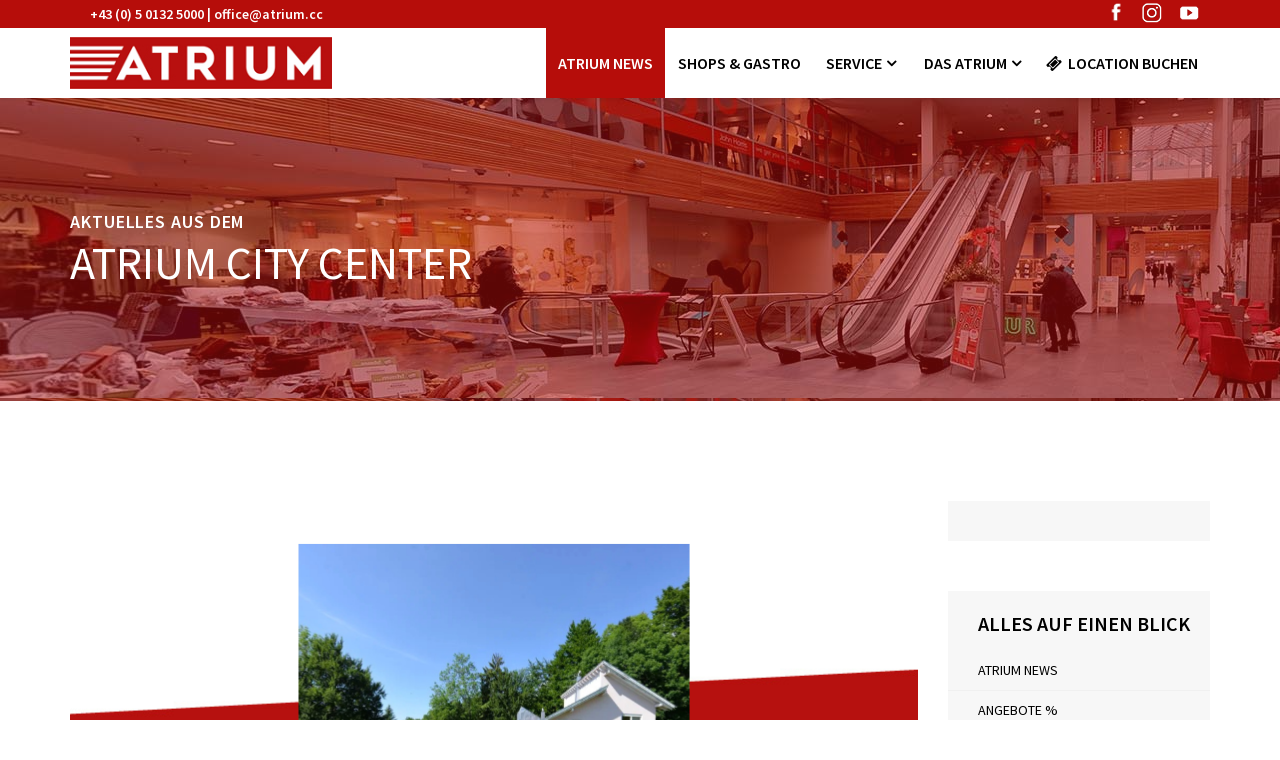

--- FILE ---
content_type: text/html; charset=utf-8
request_url: https://www.atrium.cc/atrium-news/698-re-max-immospiegel-ein-%EF%BF%BD%EF%BF%BDberblick-%EF%BF%BD%EF%BF%BDber-das-jahr-2022.html
body_size: 12919
content:
<!DOCTYPE html>
<html xmlns="http://www.w3.org/1999/xhtml" xml:lang="de-de" lang="de-de" dir="ltr">
	<script type="text/javascript" src="//www.cookie-manager.com/4/0c/ee8780baae08f3d8de35c12f59c79ac0.js"></script>
<head prefix="og: http://ogp.me/ns# fb: http://ogp.me/ns/fb# article: http://ogp.me/ns/article#"><!--atrium--><!--JMG Disable Google Font 5.1.21--><!--15 js sources localized--><!--12 CSS sources localized-->
    <meta http-equiv="X-UA-Compatible" content="IE=edge">
    <meta name="viewport" content="width=device-width, initial-scale=1">
    
    <base href="https://www.atrium.cc/atrium-news/698-re-max-immospiegel-ein-%EF%BF%BD%EF%BF%BDberblick-%EF%BF%BD%EF%BF%BDber-das-jahr-2022.html" />
	<meta http-equiv="content-type" content="text/html; charset=utf-8" />
	<title>ATRIUM City Center - SHOPPING im Herzen von Linz - RE/MAX-ImmoSpiegel: Ein Überblick über das Jahr 2022</title>
	<meta property="og:type" content="article" />
	<meta property="og:title" content="ATRIUM City Center - SHOPPING im Herzen von Linz - RE/MAX-ImmoSpiegel: Ein Überblick über das Jahr 2022" />
	<meta property="og:url" content="https://www.atrium.cc/atrium-news/698-re-max-immospiegel-ein-%EF%BF%BD%EF%BF%BDberblick-%EF%BF%BD%EF%BF%BDber-das-jahr-2022.html" />
	<meta property="og:site_name" content="ATRIUM City Center - SHOPPING im Herzen von Linz" />
	<meta property="og:description" content="Amstetten, 10. Mai 2023: Seit dem Jahr 2018 mit 12.689 Einfamilienhäusern schrumpft der Einfamilienhausmarkt kontinuierlich. Aber der Rückgang von 2021 auf 2022 war mit -8,2 % schon ein außergewöhnliches Ereignis, das seit dem Start des RE/MAX ImmoSpiegels 2009 nur 2020 (-10,1 %) und 2013 (-11,6 %) negativ übertroffen wurde. In den 14 Analysejahren ist es erst das vierte Mal, dass die 10.000-Grenze nicht erreicht wurde (2009, 2011 und 2013). Auf das Allzeithoch von 2018 fehlen -22,5 %, also fast ein Viertel. Mengenrückgänge in allen Bundesländern Die größten Mengeneinbrüche verzeichneten dabei die Bundesländer Steiermark (-237), Oberösterreich (-166), Niederösterreich (-157) und Kärnten (-103). Prozentuell hat es allerdings Tirol (-15,3 %) und Salzburg (-13,4 %) am stärksten getroffen. Wien mit -1,6 % und Vorarlberg mit -2,9 % können aufgrund ihrer Marktgröße das nationale Ergebnis nicht retten. Bundesländerspitzenpreise 2022 nicht gehalten War es 2021 noch das geringe Angebot, das bei stark steigenden Preisen (+13,4 %) zu „Lieferengpässen“ geführt hat, sind es 2022 zumindest in den beiden teuersten Bundesländern, Wien und Tirol, die hohen Preise in Verbindung mit Unsicherheit und Finanzierungserschwernissen, die den Markt massiv belasteten: Dort bleiben die Preise 2022 unter jenen von 2021. National zweistelliger Preisanstieg, befeuert im unteren Preissegment Österreichweit betrachtet sind die Einfamilienhauspreise jedoch um +12,1 % gestiegen: Die mengenstarken und günstigen Bundesländer Nieder- und Oberösterreich samt Steiermark tragen das ihre (mit +9,5 %, +14,8 % und +15,7 %) dazu bei. Preise im Osten und Süden Statistisch betrachtet bezahlten die Käufer für ein Einfamilienhaus in Österreich den RE/MAX Experten zufolge 2022 im Mittel 352.485 Euro, um +38.134 Euro mehr als 2021. Allerdings divergieren sowohl die Preise als auch die Wertentwicklungen von Bundesland zu Bundesland erheblich. Das Burgenland hatte die billigsten Einfamilienhauspreise und die höchste Preissteigerung (202.398 Euro, +18,9 %), dann kamen mit einigem Abstand die Bundesländer Steiermark (277.688 Euro, +15,7 %), Kärnten (289.344 Euro, +18,5 %) und Niederösterreich (290.922 Euro, +9,5 %) und wieder mit Respektabstand Oberösterreich mit 355.789 Euro und +14,8 %. Das Doppelte im Westen Damit sind die günstigen Bundesländer aufgezählt. Denn in den anderen vier Bundesländern kosteten Einfamilienhäuser rund das Doppelte: Salzburg mit 675.253 Euro (+16,7 %), Vorarlberg mit 709.310 Euro (+15,3 %) und vor allem Tirol (766.230 Euro, jedoch -1,7 %) und Wien mit 796.153 Euro und -2,3 % Preisrückgang. Gesamttransaktionswert knapp unter Rekord Der Gesamttransaktionswert der gehandelten Einfamilienhäuser balanciert den Mengeneinbruch und die Preissteigerung nahezu aus: -0,5 % fehlen bei 4,09 Mrd. Euro auf das historische Rekordergebnis von 2021. Der RE/MAX ImmoSpiegel und weitere Analysen von RE/MAX Austria, Österreichs mit Abstand klare Nummer 1 in der Immobilienvermittlung, basieren auf der Gesamtauswertung aller Immobilien-Kaufverträge, die im amtlichen Grundbuch 2022 verbüchert und von IMMOunited, den Experten für Immobiliendaten, ausgelesen und als Kaufvertragssammlung veröffentlicht wurden.&nbsp;„Im ersten Halbjahr 2022 war die Nachfrage nach Einfamilienhäusern auf einem Rekordniveau, das Angebot hingegen auf einem historischen Tiefstand. Die Preise haben speziell in dieser Zeit nochmals massiv zugelegt. In der zweiten Jahreshälfte gab es bereits eine merkbare Entspannung – die Nachfrage ging zurück, das Angebot wurde wieder mehr. Dieser Trend setzte sich auch in den ersten Monaten des Jahres 2023 weiter fort – mittlerweile liegt das Objektangebot für Wohnimmobilien um rund 40 % über dem Vergleichszeitraum des Vorjahres und die Nachfrage bewegt sich, aufgrund der aktuellen Rahmenbedingungen, im Vergleich zu den Vorjahren auf einem überschaubaren Niveau. Die Preiskurve flachte bereits in den letzten Monaten spürbar ab, für 2023 rechnen wir aus heutiger Sicht mit rückläufigen Preisen“, erklärt Bernhard Reikersdorfer, MBA, Managing Director von RE/MAX Austria, dessen Immobilienexpertennetzwerk 2022 mehr als jeden zehnten österreichischen Einfamilienhauskauf in Österreich erfolgreich begleitet hat. Die Lage in OBERÖSTERREICH Mengenrückgang wird noch deutlicher Seit 2018 ist in Oberösterreich ein Abwärtstrend bei den verbücherten Einfamilienhäusern zu erkennen und bisher sind alle zwei Jahre die Rückgänge etwas deutlicher ausgefallen. 1.754 Einfamilienhäuser sind um -166 (-8,6 %) weniger als 2021 und damit der zweitstärkste Abfall in Österreich. Gegenüber dem Rekordjahr 2018 waren es um -456 Stück weniger. Bei steigenden Preisen wirkt sich eine geringere Transaktionsstückzahl aber nicht unbedingt negativ auf den Transaktionswert aus: Oberösterreich erreichte 666,9 Mio. Euro, ein Plus von 20,1 Mio. Euro (+3,1 %). Das bedeutet den Aufstieg von Rang drei auf Rang zwei unter den Bundesländern – nicht zuletzt, da Tirol massive Einbußen zu verzeichnen hatte. Österreichs mittelpreisige Häuser Mit einem typischen Einfamilienhauspreis von 355.789 Euro liegt Oberösterreich weiterhin in der goldenen Mitte, vier Bundesländer sind teurer, vier günstiger. Wie bereits oben angedeutet, sind die Preise nach oben geklettert, genauer gesagt um +45.952 Euro (+14,8 %). Nach Niederösterreich (+9,5 %) ist das der geringste prozentuale Preissprung, nur in Tirol (-1,7 %) und Wien (-2,3 %) ist es günstiger geworden. Im Fünfjahresvergleich haben die oberösterreichischen Einfamilienhäuser um +59,4 % zugelegt, im Zehnjahresvergleich um +99,8 %. Braunau wieder ganz vorne Zum ersten Mal im Jahr 2016, danach erst wieder 2020 und nun erneut 2022 ist Braunau der mengenstärkste unter den oberösterreichischen Bezirken. 212 Einträge ins Grundbuch sind 2022 um +18 mehr als 2021, wenn auch kein Rekordwert – der lag bei 232 Vertragsabschlüssen im Jahr 2019. 25 Verkäufe weniger als Braunau schaffte der Spitzenreiter aus 2021, Linz-Land, nämlich 187 (-23), dahinter folgt Wels (Stadt + Land) auf Rang drei mit 176 Verkäufen (-13). Unter jenen Bezirken, die ebenfalls über 100 Verkäufe erzielten, reihen sich Vöcklabruck (125; -36), Ried im Innkreis (122; +7), Gmunden (112; -25) und Urfahr-Umgebung (111; -26) ein. Steyr wiederholt sein Ergebnis 1:1 aus dem Jahr 2021 und verzeichnet erneut 101 Einfamilienhausverkäufe. Grieskirchen mit größtem Mengenverlust Die übrigen acht Bezirke verzeichneten zweistellige Transaktionszahlen. Darunter führend sind Freistadt mit 98 (-3) Verbücherungen, Grieskirchen mit 92 (-35) und Schärding mit 89 (-21). Alle drei Bezirke lagen 2021 noch über der 100er-Marke. Kirchdorf hat nach Braunau mit +16 Einheiten zwar das zweitstärkste Mengenwachstum, liegt mit 82 Einfamilienhausverkäufen jedoch um 31 Einheiten unter seinem Rekord von 2019 (113). Deutlich hinter dem Vorjahresergebnis liegt auch Rohrbach, das 2022 auf 69 (-26) Verbücherungen kommt. Knapp dahinter folgt die Landeshauptstadt Linz mit 68 (-4) Verbücherungen. 63 (+6) Verkäufe werden in Perg registriert, 47 (-1) sind es in Eferding. (Fast) Überall Rekordpreise Wie schon 2020 bringen es auch 2022 wieder 15 Bezirke auf neue Preishöchststände (2021 waren es 14). Nur ein Bezirk fällt unter das Niveau von 2021. Besonders auffällig gestiegen ist der Preis in Linz-Stadt: 642.018 Euro und damit +97.725 Euro (+18,0 %) mehr als 2021 mussten Käufer hier im Durchschnitt zahlen. Im Gesamtösterreich-Ranking bedeutet dies dennoch einen Abstieg von Rang 13 auf Rang 21 vor Mödling (Niederösterreich) und hinter Hallein (Salzburg).&nbsp; Neunmal neue 100.000-Euro-Marke übersprungen 2021 knackte Oberösterreichs Hauptstadt erstmals die halbe-Million-Euro-Marke für ein Einfamilienhaus. 2022 sind es bereits 642.018 Euro. Auf über 400.000 Euro schaffte es 2022 erstmals Linz-Land mit 439.315 Euro (+16,7 %). Ebenso die Bezirke Vöcklabruck mit 436.538 Euro (+23,5 %), Wels (Stadt + Land) mit 408.459 Euro (+20,9 %) und Urfahr-Umgebung mit 402.270 Euro (+24,7 %). Mehr als 300.000 Euro zahlen Kaufinteressenten neuerdings in Eferding, wo ein Einfamilienhaus durchschnittlich 368.650 Euro (+23,0 %) kostete. Dieselbe Hürde übersprang auch Freistadt: 351.921 Euro sind +22,2 % mehr. Ebenso in Braunau, wo ein Einfamilienhaus 342.507 Euro (+14,6 %) wert war und Steyr (Stadt + Land) mit 320.973 Euro (+9,2 %). Bereits im Vorjahr in derselben Preisklasse befanden sich Perg, heuer mit 341.808 Euro und einem Plus von 5,5 % sowie Gmunden, welcher als einziger Bezirk ein negatives Vorzeichen aufweist und mit -4,1 % auf 366.905 Euro zurückfällt. Fünf Bezirke im Mittel noch unter 300.000 Euro Weniger als die Hälfte des Linzer Preises war in Kirchdorf für ein Einfamilienhaus zu zahlen, nämlich 296.367 Euro (+21,7 %). Günstiger war es noch in Grieskirchen (289.547 Euro, +4,1 %), in Ried (262.721 Euro, +14,0 %), Schärding (232.989 Euro, +6,9 %) und in Rohrbach, dem letzten Bezirk, der mit 198.351 Euro (+13,7 %) noch unter der 200.000-Euro-Marke liegt. Drei Bezirke als Geheimtipp Auch wenn die Preise zwischen +12,4 % und +33,3 % zu 2021 gestiegen sind, bleiben Ried, Schärding und Rohrbach den RE/MAX Experten zufolge immer noch Geheimtipps für günstige Einfamilienhäuser in der Einstiegspreisklasse, statistisch dem unteren Quartil. Jeder vierte Käufer bezahlte in Ried weniger als 163.000 Euro, in Schärding weniger als 160.000 Euro und in Rohrbach weniger als 120.000 Euro für seine neue Bleibe. Große Preisdifferenzen im gehobenen Segment Für ein Viertel aller Einfamilienhäuser bezahlten Käufer in der Landeshauptstadt mindestens 807.500 Euro, um +14,1 % bzw. exakt +100.000 Euro mehr als 2021. Im Vergleich dazu mutet Linz-Land sehr günstig an, wo Einfamilienhäuser der Top-25-Prozent-Klasse ab 562.100 Euro zu haben waren. Die günstigsten Einfamilienhäuser innerhalb der gehobenen Preisklasse fanden sich aber wieder in Rohrbach – ab 285.000 Euro. &nbsp; Detailzahlen auf Landes- und Bezirksbasis, Grafiken und Fotos finden Sie auf www.remax.at/de/presse/pressearchivQuellenangabe: RE/MAX-ImmoSpiegel Gesamtjahr 2022 auf Basis der Kaufpreissammlung von IMMOunited aus dem Amtl. Grundbuch (Vollerhebung).Bild: Abdruck honorarfrei, RE/MAX Austria/C. Postl" />
	<meta property="og:image" content="https://www.atrium.cc/images/230510_remax_web.png" />
	<link href="/images/atrium-favicon.jpg" rel="shortcut icon" type="image/vnd.microsoft.icon" />
	<link href="/favicon.ico" rel="shortcut icon" type="image/vnd.microsoft.icon" />
	<link href="https://www.atrium.cc/component/search/?Itemid=278&amp;catid=698&amp;id=698&amp;format=opensearch" rel="search" title="Suchen ATRIUM City Center - SHOPPING im Herzen von Linz" type="application/opensearchdescription+xml" />
	<link href="/plugins/system/jce/css/content.css?aa754b1f19c7df490be4b958cf085e7c" rel="stylesheet" type="text/css" />
	<link href="/plugins/system/jcemediabox/css/jcemediabox.min.css?0072da39200af2a5f0dbaf1a155242cd" rel="stylesheet" type="text/css" />
	<!--removed external google font: Source Sans Pro:200,200italic,300,300italic,regular,italic,600,600italic,700,700italic,900,900italic-->
	<link href="/templates/atrium/css/bootstrap.min.css" rel="stylesheet" type="text/css" />
	<link href="/templates/atrium/css/font-awesome.min.css" rel="stylesheet" type="text/css" />
	<link href="/templates/atrium/css/bootstrap-datepicker3.css" rel="stylesheet" type="text/css" />
	<link href="/templates/atrium/css/legacy.css" rel="stylesheet" type="text/css" />
	<link href="/templates/atrium/css/template.css" rel="stylesheet" type="text/css" />
	<link href="/templates/atrium/css/presets/preset2.css" rel="stylesheet" type="text/css" class="preset" />
	<link href="/templates/atrium/css/custom.css" rel="stylesheet" type="text/css" />
	<link href="/templates/atrium/css/frontend-edit.css" rel="stylesheet" type="text/css" />
	<link href="https://www.atrium.cc/media/com_acym/css/module.min.css?v=842" rel="stylesheet" type="text/css" />
	<style type="text/css">
body{font-family:Source Sans Pro, sans-serif; font-size:18px; font-weight:normal; }h1{font-family:Source Sans Pro, sans-serif; font-size:46px; font-weight:normal; }h2{font-family:Source Sans Pro, sans-serif; font-size:36px; font-weight:600; }h3{font-family:Source Sans Pro, sans-serif; font-size:24px; font-weight:normal; }h4{font-family:Source Sans Pro, sans-serif; font-size:18px; font-weight:normal; }#sp-top-bar{ background-color:#b60d0a;color:#ffffff; }#sp-top-bar a{color:#ffffff;}#sp-top-bar a:hover{color:#cccccc;}#sp-bottom{ background-color:#575757;color:#ffffff;padding:70px 0 50px; }#sp-bottom a{color:#ffffff;}#sp-bottom a:hover{color:#bd0100;}#sp-footer{ background-color:#b60d0a;color:#ffffff;padding:21px 0; }#sp-footer a{color:#ffffff;}#sp-footer a:hover{color:#bababa;}
	</style>
	<script src="/media/jui/js/jquery.min.js?ae8c44ad01f07f8543f9608ce6092543" type="text/javascript"></script>
	<script src="/media/jui/js/jquery-noconflict.js?ae8c44ad01f07f8543f9608ce6092543" type="text/javascript"></script>
	<script src="/media/jui/js/jquery-migrate.min.js?ae8c44ad01f07f8543f9608ce6092543" type="text/javascript"></script>
	<script src="/media/system/js/caption.js?ae8c44ad01f07f8543f9608ce6092543" type="text/javascript"></script>
	<script src="/plugins/system/jcemediabox/js/jcemediabox.min.js?d67233ea942db0e502a9d3ca48545fb9" type="text/javascript"></script>
	<script src="/templates/atrium/js/bootstrap.min.js" type="text/javascript"></script>
	<script src="/templates/atrium/js/jquery.sticky.js" type="text/javascript"></script>
	<script src="/templates/atrium/js/bootstrap-datepicker.min.js" type="text/javascript"></script>
	<script src="/templates/atrium/js/main.js" type="text/javascript"></script>
	<script src="/templates/atrium/js/frontend-edit.js" type="text/javascript"></script>
	<script src="https://www.atrium.cc/media/com_acym/js/module.min.js?v=842" type="text/javascript" defer="defer"></script>
	<script type="text/javascript">
jQuery(function($){ initTooltips(); $("body").on("subform-row-add", initTooltips); function initTooltips (event, container) { container = container || document;$(container).find(".hasTooltip").tooltip({"html": true,"container": "body"});} });jQuery(window).on('load',  function() {
				new JCaption('img.caption');
			});jQuery(document).ready(function(){WfMediabox.init({"base":"\/","theme":"shadow","width":"","height":"","lightbox":0,"shadowbox":0,"icons":1,"overlay":1,"overlay_opacity":0,"overlay_color":"","transition_speed":300,"close":2,"scrolling":"fixed","labels":{"close":"Close","next":"Next","previous":"Previous","cancel":"Cancel","numbers":"{{numbers}}","numbers_count":"{{current}} of {{total}}","download":"Download"}});});
        if(typeof acymModule === 'undefined'){
            var acymModule = [];
			acymModule['emailRegex'] = /^[a-z0-9!#$%&\'*+\/=?^_`{|}~-]+(?:\.[a-z0-9!#$%&\'*+\/=?^_`{|}~-]+)*\@([a-z0-9-]+\.)+[a-z0-9]{2,20}$/i;
			acymModule['NAMECAPTION'] = 'Name';
			acymModule['NAME_MISSING'] = 'Bitte geben Sie Ihren Namen ein';
			acymModule['EMAILCAPTION'] = 'E-Mail';
			acymModule['VALID_EMAIL'] = 'Bitte geben Sie eine gültige E-Mail Adresse ein';
			acymModule['VALID_EMAIL_CONFIRMATION'] = 'E-Mail-Feld und E-Mail-Bestätigungsfeld müssen identisch sein';
			acymModule['CAPTCHA_MISSING'] = 'Das Captcha ist ungültig, bitte versuchen Sie es erneut';
			acymModule['NO_LIST_SELECTED'] = 'Bitte wählen Sie die Listen aus, die Sie abonnieren möchten';
			acymModule['NO_LIST_SELECTED_UNSUB'] = 'Bitte wählen Sie die Listen, von denen Sie sich abmelden möchten';
            acymModule['ACCEPT_TERMS'] = 'Bitte beachten Sie die Allgemeinen Geschäftsbedingungen / Datenschutzerklärung';
        }
		window.addEventListener("DOMContentLoaded", (event) => {
acymModule["excludeValuesformAcym19261"] = [];
acymModule["excludeValuesformAcym19261"]["1"] = "Name";
acymModule["excludeValuesformAcym19261"]["2"] = "E-Mail";  });
	</script>

   
    <!-- Global site tag (gtag.js) - Google Analytics -->
<script async src="https://www.googletagmanager.com/gtag/js?id=UA-162532992-1"></script>
<script>
  window.dataLayer = window.dataLayer || [];
  function gtag(){dataLayer.push(arguments);}
  gtag('js', new Date());

  gtag('config', 'UA-162532992-1');
</script>


<!-- Global site tag (gtag.js) - Google Analytics -->
<script async src="https://www.googletagmanager.com/gtag/js?id=UA-162532992-1"></script>
<script>
window.dataLayer = window.dataLayer || [];
function gtag(){dataLayer.push(arguments);}
gtag('js', new Date());

gtag('config', 'UA-162532992-1', { 'optimize_id': 'GTM-5P4GD4N'});
</script>


<!-- Google Tag Manager -->
<script>(function(w,d,s,l,i){w[l]=w[l]||[];w[l].push({'gtm.start':
new Date().getTime(),event:'gtm.js'});var f=d.getElementsByTagName(s)[0],
j=d.createElement(s),dl=l!='dataLayer'?'&l='+l:'';j.async=true;j.src=
'https://www.googletagmanager.com/gtm.js?id='+i+dl;f.parentNode.insertBefore(j,f);
})(window,document,'script','dataLayer','GTM-NJF6N4K');</script>
<!-- End Google Tag Manager -->

<link href="/media/plg_system_jmgdisablegooglefont/assets/css/sourcesanspro.css" rel="stylesheet" type="text/css" />
</head>
<body class="site com-content view-article no-layout no-task itemid-278 de-de ltr  sticky-header layout-fluid">
    <div class="body-innerwrapper">
        <section id="sp-top-bar"><div class="container"><div class="row"><div id="sp-top1" class="col-sm-6 col-md-10"><div class="sp-column "><div class="sp-module "><div class="sp-module-content">

<div class="custom"  >
	<i class="fas fa-phone-alt"></i> <a href="tel:+43501325000">+43 (0) 5 0132 5000</a> | <a href="mailto:office@atrium.cc?subject=Anfrage">office@atrium.cc</a></div>
</div></div></div></div><div id="sp-top2" class="col-sm-6 col-md-2 hidden-xs"><div class="sp-column "><div class="sp-module bottom-social"><div class="sp-module-content">

<div class="custombottom-social"  >
	<a title="Folgen Sie uns auf Youtube" href="https://www.youtube.com/channel/UC4ZGI8LQmkZjMcglgfKERow" target="_blank" rel="noopener"><img style="margin: 0px 10px 0px 5px; float: right;" src="/images/icons/youtube_logo.png" alt="atrium youtube logo" /></a><a title="Folgen Sie uns auf Instagram" href="https://www.instagram.com/atriumlinz/" target="_blank" rel="noopener"><img style="margin: 0px 10px 0px 5px; float: right;" src="/images/icons/insta_logo.png" alt="atrium instagram logo" width="22" height="22" /></a><a title="Folgen Sie uns auf Facebook" href="https://www.facebook.com/AtriumLinz" target="_blank" rel="noopener"><img style="margin: 0px 10px 0px 5px; float: right;" src="/images/icons/facebook_logo.png" alt="atrium facebook logo" width="20" height="20" /></a></div>
</div></div></div></div></div></div></section><header id="sp-header"><div class="container"><div class="row"><div id="sp-logo" class="col-xs-6 col-sm-3 col-md-3"><div class="sp-column "><a class="logo" href="/"><h1><img class="sp-default-logo hidden-xs" src="/images/atrium-logo_header.jpg" alt="ATRIUM City Center - SHOPPING im Herzen von Linz"><img class="sp-retina-logo hidden-xs" src="/images/atrium-logo_header_5k.jpg" alt="ATRIUM City Center - SHOPPING im Herzen von Linz" width="279" height="55"><img class="sp-default-logo visible-xs" src="/images/atrium-logo_header.jpg" alt="ATRIUM City Center - SHOPPING im Herzen von Linz"></h1></a></div></div><div id="sp-menu" class="col-xs-2 col-sm-7 col-md-9"><div class="sp-column ">            <div class='sp-megamenu-wrapper'>
                <a id="offcanvas-toggler" class="visible-sm visible-xs" href="#"><i class="fa fa-bars"></i></a>
            <ul class="sp-megamenu-parent menu-zoom hidden-sm hidden-xs"><li class="sp-menu-item current-item active"><a  href="/atrium-news.html"  title="Aktuelles aus dem ATRIUM City Center" >ATRIUM NEWS</a></li><li class="sp-menu-item"><a  href="/shops-gastro.html"  >SHOPS &amp; GASTRO</a></li><li class="sp-menu-item sp-has-child"><a  href="/service.html"  >Service</a><div class="sp-dropdown sp-dropdown-main sp-menu-right" style="width: 240px;"><div class="sp-dropdown-inner"><ul class="sp-dropdown-items"><li class="sp-menu-item"><a  href="/service/gviert-magazin.html"  ><i class="fa fa-newspaper-o"></i> Rund um´s Atrium Magazin</a></li><li class="sp-menu-item"><a  href="/newsletter-archiv.html"  >Newsletter Archiv</a></li><li class="sp-menu-item"><a  href="/service/centerplan.html"  >CENTERPLAN</a></li><li class="sp-menu-item"><a  href="/service/anreise.html"  >ANREISE</a></li></ul></div></div></li><li class="sp-menu-item sp-has-child"><a  href="/das-atrium.html"  > DAS ATRIUM</a><div class="sp-dropdown sp-dropdown-main sp-menu-right" style="width: 240px;"><div class="sp-dropdown-inner"><ul class="sp-dropdown-items"><li class="sp-menu-item"><a  href="/das-atrium/ueber-uns.html"  >ÜBER UNS</a></li><li class="sp-menu-item"><a  href="/das-atrium/kontakt.html"  >KONTAKT</a></li></ul></div></div></li><li class="sp-menu-item"><a  href="/location-buchen.html"  ><i class="fa fa-ticket"></i>  LOCATION BUCHEN</a></li></ul>            </div>
        </div></div></div></div></header><section id="sp-page-title"><div class="row"><div id="sp-title" class="col-sm-12 col-md-12"><div class="sp-column "><div class="sp-page-title"style="background-image: url(/images/demo/breadcrumb-atrium-rolltreppe.jpg);"><div class="container"><h2>Aktuelles aus dem</h2><h3>ATRIUM City Center</h3></div></div></div></div></div></section><section id="sp-main-body"><div class="container"><div class="row"><div id="sp-component" class="col-sm-9 col-md-9"><div class="sp-column "><div id="system-message-container">
	</div>
<article class="item item-page" itemscope itemtype="http://schema.org/Article">
	<meta itemprop="inLanguage" content="de-DE" />
		<div class="entry-header">
		
		<div class="entry-image full-image"> <img
			 src="/images/230510_remax_web.png" alt="" itemprop="image"/> </div>
        					<h2 itemprop="name">
									RE/MAX-ImmoSpiegel: Ein Überblick über das Jahr 2022							</h2>
											
						<dl class="article-info">

		
			<dt class="article-info-term"></dt>	
							<dd class="create">
	<i class="fa fa-clock-o"></i>
	<time datetime="2023-05-10T11:16:40+02:00" itemprop="dateCreated" data-toggle="tooltip" title="Erstellungsdatum">
		Mittwoch, 10. Mai 2023	</time>
</dd>						
						
			
			
			
			
			
		
		
					
		
	</dl>
		
									<div class="tags">
	    <i class="fa fa-tags"></i>
																	<a href="/component/tags/tag/news.html" class="" rel="tag">NEWS</a>						</div>
				
	</div>

	


				
		
				
	
			<div class="article-body" itemprop="articleBody">
		<p><strong>Amstetten, 10. Mai 2023:</strong> Seit dem Jahr 2018 mit 12.689 Einfamilienhäusern schrumpft der Einfamilienhausmarkt kontinuierlich. Aber der Rückgang von 2021 auf 2022 war mit -8,2 % schon ein außergewöhnliches Ereignis, das seit dem Start des RE/MAX ImmoSpiegels 2009 nur 2020 (-10,1 %) und 2013 (-11,6 %) negativ übertroffen wurde. In den 14 Analysejahren ist es erst das vierte Mal, dass die 10.000-Grenze nicht erreicht wurde (2009, 2011 und 2013). Auf das Allzeithoch von 2018 fehlen -22,5 %, also fast ein Viertel.</p>
<p><strong>Mengenrückgänge in allen Bundesländern</strong></p>
<p>Die größten Mengeneinbrüche verzeichneten dabei die Bundesländer Steiermark (-237), Oberösterreich (-166), Niederösterreich (-157) und Kärnten (-103). Prozentuell hat es allerdings Tirol (-15,3 %) und Salzburg (-13,4 %) am stärksten getroffen. Wien mit -1,6 % und Vorarlberg mit -2,9 % können aufgrund ihrer Marktgröße das nationale Ergebnis nicht retten.</p>
<p><strong>Bundesländerspitzenpreise 2022 nicht gehalten</strong></p>
<p>War es 2021 noch das geringe Angebot, das bei stark steigenden Preisen (+13,4 %) zu „Lieferengpässen“ geführt hat, sind es 2022 zumindest in den beiden teuersten Bundesländern, Wien und Tirol, die hohen Preise in Verbindung mit Unsicherheit und Finanzierungserschwernissen, die den Markt massiv belasteten: Dort bleiben die Preise 2022 unter jenen von 2021.</p>
<p><strong>National zweistelliger Preisanstieg, befeuert im unteren Preissegment</strong></p>
<p>Österreichweit betrachtet sind die Einfamilienhauspreise jedoch um +12,1 % gestiegen: Die mengenstarken und günstigen Bundesländer Nieder- und Oberösterreich samt Steiermark tragen das ihre (mit +9,5 %, +14,8 % und +15,7 %) dazu bei.</p>
<p><strong>Preise im Osten und Süden</strong></p>
<p>Statistisch betrachtet bezahlten die Käufer für ein Einfamilienhaus in Österreich den RE/MAX Experten zufolge 2022 im Mittel 352.485 Euro, um +38.134 Euro mehr als 2021. Allerdings divergieren sowohl die Preise als auch die Wertentwicklungen von Bundesland zu Bundesland erheblich. Das Burgenland hatte die billigsten Einfamilienhauspreise und die höchste Preissteigerung (202.398 Euro, +18,9 %), dann kamen mit einigem Abstand die Bundesländer Steiermark (277.688 Euro, +15,7 %), Kärnten (289.344 Euro, +18,5 %) und Niederösterreich (290.922 Euro, +9,5 %) und wieder mit Respektabstand Oberösterreich mit 355.789 Euro und +14,8 %.</p>
<p><strong>Das Doppelte im Westen</strong></p>
<p>Damit sind die günstigen Bundesländer aufgezählt. Denn in den anderen vier Bundesländern kosteten Einfamilienhäuser rund das Doppelte: Salzburg mit 675.253 Euro (+16,7 %), Vorarlberg mit 709.310 Euro (+15,3 %) und vor allem Tirol (766.230 Euro, jedoch -1,7 %) und Wien mit 796.153 Euro und -2,3 % Preisrückgang.</p>
<p><strong>Gesamttransaktionswert knapp unter Rekord</strong></p>
<p>Der Gesamttransaktionswert der gehandelten Einfamilienhäuser balanciert den Mengeneinbruch und die Preissteigerung nahezu aus: -0,5 % fehlen bei 4,09 Mrd. Euro auf das historische Rekordergebnis von 2021. Der RE/MAX ImmoSpiegel und weitere Analysen von RE/MAX Austria, Österreichs mit Abstand klare Nummer 1 in der Immobilienvermittlung, basieren auf der Gesamtauswertung aller Immobilien-Kaufverträge, die im amtlichen Grundbuch 2022 verbüchert und von IMMOunited, den Experten für Immobiliendaten, ausgelesen und als Kaufvertragssammlung veröffentlicht wurden.&nbsp;<em>„Im ersten Halbjahr 2022 war die Nachfrage nach Einfamilienhäusern auf einem Rekordniveau, das Angebot hingegen auf einem historischen Tiefstand. Die Preise haben speziell in dieser Zeit nochmals massiv zugelegt. In der zweiten Jahreshälfte gab es bereits eine merkbare Entspannung – die Nachfrage ging zurück, das Angebot wurde wieder mehr. Dieser Trend setzte sich auch in den ersten Monaten des Jahres 2023 weiter fort – mittlerweile liegt das Objektangebot für Wohnimmobilien um rund 40 % über dem Vergleichszeitraum des Vorjahres und die Nachfrage bewegt sich, aufgrund der aktuellen Rahmenbedingungen, im Vergleich zu den Vorjahren auf einem überschaubaren Niveau. Die Preiskurve flachte bereits in den letzten Monaten spürbar ab, für 2023 rechnen wir aus heutiger Sicht mit rückläufigen Preisen“, </em>erklärt Bernhard Reikersdorfer, MBA, Managing Director von RE/MAX Austria, dessen Immobilienexpertennetzwerk 2022 mehr als jeden zehnten österreichischen Einfamilienhauskauf in Österreich erfolgreich begleitet hat.</p>
<p><strong>Die Lage in OBERÖSTERREICH</strong></p>
<p><strong>Mengenrückgang wird noch deutlicher</strong></p>
<p>Seit 2018 ist in Oberösterreich ein Abwärtstrend bei den verbücherten Einfamilienhäusern zu erkennen und bisher sind alle zwei Jahre die Rückgänge etwas deutlicher ausgefallen. 1.754 Einfamilienhäuser sind um -166 (-8,6 %) weniger als 2021 und damit der zweitstärkste Abfall in Österreich. Gegenüber dem Rekordjahr 2018 waren es um -456 Stück weniger. Bei steigenden Preisen wirkt sich eine geringere Transaktionsstückzahl aber nicht unbedingt negativ auf den Transaktionswert aus: Oberösterreich erreichte 666,9 Mio. Euro, ein Plus von 20,1 Mio. Euro (+3,1 %). Das bedeutet den Aufstieg von Rang drei auf Rang zwei unter den Bundesländern – nicht zuletzt, da Tirol massive Einbußen zu verzeichnen hatte.</p>
<p><strong>Österreichs mittelpreisige Häuser</strong></p>
<p>Mit einem typischen Einfamilienhauspreis von 355.789 Euro liegt Oberösterreich weiterhin in der goldenen Mitte, vier Bundesländer sind teurer, vier günstiger. Wie bereits oben angedeutet, sind die Preise nach oben geklettert, genauer gesagt um +45.952 Euro (+14,8 %). Nach Niederösterreich (+9,5 %) ist das der geringste prozentuale Preissprung, nur in Tirol (-1,7 %) und Wien (-2,3 %) ist es günstiger geworden. Im Fünfjahresvergleich haben die oberösterreichischen Einfamilienhäuser um +59,4 % zugelegt, im Zehnjahresvergleich um +99,8 %.</p>
<p><strong>Braunau wieder ganz vorne</strong></p>
<p>Zum ersten Mal im Jahr 2016, danach erst wieder 2020 und nun erneut 2022 ist Braunau der mengenstärkste unter den oberösterreichischen Bezirken. 212 Einträge ins Grundbuch sind 2022 um +18 mehr als 2021, wenn auch kein Rekordwert – der lag bei 232 Vertragsabschlüssen im Jahr 2019. 25 Verkäufe weniger als Braunau schaffte der Spitzenreiter aus 2021, Linz-Land, nämlich 187 (-23), dahinter folgt Wels (Stadt + Land) auf Rang drei mit 176 Verkäufen (-13). Unter jenen Bezirken, die ebenfalls über 100 Verkäufe erzielten, reihen sich Vöcklabruck (125; -36), Ried im Innkreis (122; +7), Gmunden (112; -25) und Urfahr-Umgebung (111; -26) ein. Steyr wiederholt sein Ergebnis 1:1 aus dem Jahr 2021 und verzeichnet erneut 101 Einfamilienhausverkäufe.</p>
<p><strong>Grieskirchen mit größtem Mengenverlust</strong></p>
<p>Die übrigen acht Bezirke verzeichneten zweistellige Transaktionszahlen. Darunter führend sind Freistadt mit 98 (-3) Verbücherungen, Grieskirchen mit 92 (-35) und Schärding mit 89 (-21). Alle drei Bezirke lagen 2021 noch über der 100er-Marke. Kirchdorf hat nach Braunau mit +16 Einheiten zwar das zweitstärkste Mengenwachstum, liegt mit 82 Einfamilienhausverkäufen jedoch um 31 Einheiten unter seinem Rekord von 2019 (113). Deutlich hinter dem Vorjahresergebnis liegt auch Rohrbach, das 2022 auf 69 (-26) Verbücherungen kommt. Knapp dahinter folgt die Landeshauptstadt Linz mit 68 (-4) Verbücherungen. 63 (+6) Verkäufe werden in Perg registriert, 47 (-1) sind es in Eferding.</p>
<p><strong>(Fast) Überall Rekordpreise</strong></p>
<p>Wie schon 2020 bringen es auch 2022 wieder 15 Bezirke auf neue Preishöchststände (2021 waren es 14). Nur ein Bezirk fällt unter das Niveau von 2021. Besonders auffällig gestiegen ist der Preis in Linz-Stadt: 642.018 Euro und damit +97.725 Euro (+18,0 %) mehr als 2021 mussten Käufer hier im Durchschnitt zahlen. Im Gesamtösterreich-Ranking bedeutet dies dennoch einen Abstieg von Rang 13 auf Rang 21 vor Mödling (Niederösterreich) und hinter Hallein (Salzburg).&nbsp;</p>
<p><strong>Neunmal neue 100.000-Euro-Marke übersprungen</strong></p>
<p>2021 knackte Oberösterreichs Hauptstadt erstmals die halbe-Million-Euro-Marke für ein Einfamilienhaus. 2022 sind es bereits 642.018 Euro. Auf über 400.000 Euro schaffte es 2022 erstmals Linz-Land mit 439.315 Euro (+16,7 %). Ebenso die Bezirke Vöcklabruck mit 436.538 Euro (+23,5 %), Wels (Stadt + Land) mit 408.459 Euro (+20,9 %) und Urfahr-Umgebung mit 402.270 Euro (+24,7 %). Mehr als 300.000 Euro zahlen Kaufinteressenten neuerdings in Eferding, wo ein Einfamilienhaus durchschnittlich 368.650 Euro (+23,0 %) kostete. Dieselbe Hürde übersprang auch Freistadt: 351.921 Euro sind +22,2 % mehr. Ebenso in Braunau, wo ein Einfamilienhaus 342.507 Euro (+14,6 %) wert war und Steyr (Stadt + Land) mit 320.973 Euro (+9,2 %). Bereits im Vorjahr in derselben Preisklasse befanden sich Perg, heuer mit 341.808 Euro und einem Plus von 5,5 % sowie Gmunden, welcher als einziger Bezirk ein negatives Vorzeichen aufweist und mit -4,1 % auf 366.905 Euro zurückfällt.</p>
<p><strong>Fünf Bezirke im Mittel noch unter 300.000 Euro</strong></p>
<p>Weniger als die Hälfte des Linzer Preises war in Kirchdorf für ein Einfamilienhaus zu zahlen, nämlich 296.367 Euro (+21,7 %). Günstiger war es noch in Grieskirchen (289.547 Euro, +4,1 %), in Ried (262.721 Euro, +14,0 %), Schärding (232.989 Euro, +6,9 %) und in Rohrbach, dem letzten Bezirk, der mit 198.351 Euro (+13,7 %) noch unter der 200.000-Euro-Marke liegt.</p>
<p><strong>Drei Bezirke als Geheimtipp </strong></p>
<p>Auch wenn die Preise zwischen +12,4 % und +33,3 % zu 2021 gestiegen sind, bleiben Ried, Schärding und Rohrbach den RE/MAX Experten zufolge immer noch Geheimtipps für günstige Einfamilienhäuser in der Einstiegspreisklasse, statistisch dem unteren Quartil. Jeder vierte Käufer bezahlte in Ried weniger als 163.000 Euro, in Schärding weniger als 160.000 Euro und in Rohrbach weniger als 120.000 Euro für seine neue Bleibe.</p>
<p><strong>Große Preisdifferenzen im gehobenen Segment</strong></p>
<p>Für ein Viertel aller Einfamilienhäuser bezahlten Käufer in der Landeshauptstadt mindestens 807.500 Euro, um +14,1 % bzw. exakt +100.000 Euro mehr als 2021. Im Vergleich dazu mutet Linz-Land sehr günstig an, wo Einfamilienhäuser der Top-25-Prozent-Klasse ab 562.100 Euro zu haben waren. Die günstigsten Einfamilienhäuser innerhalb der gehobenen Preisklasse fanden sich aber wieder in Rohrbach – ab 285.000 Euro.</p>
<p><strong>&nbsp;</strong></p>
<p><em>Detailzahlen auf Landes- und Bezirksbasis, </em><em>Grafiken und Fotos </em><em>finden Sie auf </em><em><a href="https://www.remax.at/de/presse/pressearchiv">www.remax.at/de/presse/pressearchiv<br /></a></em><em></em><em><strong>Quellenangabe:</strong> RE/MAX-ImmoSpiegel Gesamtjahr 2022 auf Basis der Kaufpreissammlung von IMMOunited aus dem Amtl. Grundbuch (Vollerhebung).<br /></em><strong>Bild:</strong> Abdruck honorarfrei, RE/MAX Austria/C. Postl</p> 	</div>

	
	<ul class="pager pagenav">
	<li class="previous">
		<a class="hasTooltip" title="Eröffnung von Flying Tiger im ATRIUM City Center!" aria-label="Vorheriger Beitrag: Eröffnung von Flying Tiger im ATRIUM City Center!" href="/atrium-news/699-eröffnung-von-flying-tiger-im-atrium-city-center.html" rel="prev">
			<span class="icon-chevron-left" aria-hidden="true"></span> <span aria-hidden="true">Zurück</span>		</a>
	</li>
	<li class="next">
		<a class="hasTooltip" title="Pop-up-Store im Herzen von Linz mieten!" aria-label="Nächster Beitrag: Pop-up-Store im Herzen von Linz mieten!" href="/atrium-news/697-pop-up-store-im-atrium-mieten.html" rel="next">
			<span aria-hidden="true">Weiter</span> <span class="icon-chevron-right" aria-hidden="true"></span>		</a>
	</li>
</ul>
				
	
	
							
</article></div></div><div id="sp-right" class="col-sm-3 col-md-3"><div class="sp-column class2"><div class="sp-module "><div class="sp-module-content">

<div class="custom"  >
	<div class="fb-page" data-href="https://www.facebook.com/AtriumLinz/" data-tabs="timeline" data-width data-height="750" data-small-header="false" data-adapt-container-width="true" data-hide-cover="false" data-show-facepile="true">
<blockquote class="fb-xfbml-parse-ignore" cite="https://www.facebook.com/AtriumLinz/"><a href="https://www.facebook.com/AtriumLinz/">ATRIUM City Center</a></blockquote>
</div></div>
</div></div><div class="sp-module "><h3 class="sp-module-title">ALLES AUF EINEN BLICK</h3><div class="sp-module-content"><ul class="nav menu">
<li class="item-711"><a href="/atrium-news-2.html" title="Aktuelles aus dem ATRIUM City Center" >ATRIUM NEWS</a></li><li class="item-712"><a href="/angebote.html" title="Aktuelles aus dem ATRIUM City Center" >ANGEBOTE %</a></li></ul>
</div></div><div class="sp-module "><h3 class="sp-module-title">Suche</h3><div class="sp-module-content"><div class="search">
	<form action="/atrium-news.html" method="post">
		<input name="searchword" id="mod-search-searchword" maxlength="200"  class="inputbox search-query" type="text" size="20" placeholder="Suchen ..." />		<input type="hidden" name="task" value="search" />
		<input type="hidden" name="option" value="com_search" />
		<input type="hidden" name="Itemid" value="278" />
	</form>
</div>
</div></div><div class="sp-module "><h3 class="sp-module-title">Aktuelle News</h3><div class="sp-module-content"><div class="latestnews">
	<div itemscope itemtype="http://schema.org/Article">
					<div class="img-responsive article-list-img">
				<img src="/images/Web_News_Spanissimo_2025.jpg">
			</div>
				<a href="/atrium-news/815-jänner-mit-temperament.html" class="mednet-news-title" itemprop="url">
			<span itemprop="name">
				Jänner mit Temperament.			</span>
		</a>
		
	</div>
	<div itemscope itemtype="http://schema.org/Article">
					<div class="img-responsive article-list-img">
				<img src="/images/misterlady_Eroeffnung_Web_News_2025.jpg">
			</div>
				<a href="/atrium-news/814-mister-lady-zieht-ein-–-und-dein-style-hebt-ab.html" class="mednet-news-title" itemprop="url">
			<span itemprop="name">
				mister*lady zieht ein – und dein Style hebt ab.			</span>
		</a>
		
	</div>
	<div itemscope itemtype="http://schema.org/Article">
					<div class="img-responsive article-list-img">
				<img src="/images/Web_News_Spanissimo_Dez-2025.jpg">
			</div>
				<a href="/atrium-news/812-die-fiesta-ruft-12.html" class="mednet-news-title" itemprop="url">
			<span itemprop="name">
				Die Fiesta ruft.			</span>
		</a>
		
	</div>
	<div itemscope itemtype="http://schema.org/Article">
					<div class="img-responsive article-list-img">
				<img src="/images/Leonie_Marie_Web_News_20-12-2025.jpg">
			</div>
				<a href="/atrium-news/813-klangvoll-im-advent-4.html" class="mednet-news-title" itemprop="url">
			<span itemprop="name">
				Klangvoll im Advent.			</span>
		</a>
		
	</div>
	<div itemscope itemtype="http://schema.org/Article">
					<div class="img-responsive article-list-img">
				<img src="/images/ATRIUM_Drechselwaren_Web_News_2025.jpg">
			</div>
				<a href="/atrium-news/811-ein-herz-aus-holz.html" class="mednet-news-title" itemprop="url">
			<span itemprop="name">
				Ein Herz aus Holz.			</span>
		</a>
		
	</div>
</div>
</div></div></div></div></div></div></section><section id="sp-bottom"><div class="container"><div class="row"><div id="sp-bottom1" class="col-sm-6 col-md-4"><div class="sp-column "><div class="sp-module "><h3 class="sp-module-title">ATRIUM CITY CENTER</h3><div class="sp-module-content">

<div class="custom"  >
	<p><span style="color: #ffffff;">VIVIR Holding GmbH</span><br /><span style="color: #ffffff;">Landstraße 33</span><br /><span style="color: #ffffff;">4020 Linz</span><br /><span style="color: #ffffff;">Telefon:&nbsp;+43 (0) 5 0132 5000</span><br /><span style="color: #ffffff;"><a href="mailto:office@atrium.cc" style="color: #ffffff;">office@atrium.cc</a></span></p>
<p>&nbsp;</p></div>
</div></div></div></div><div id="sp-bottom2" class="col-sm-2 col-md-2"><div class="sp-column "><div class="sp-module "><h3 class="sp-module-title">Quicklinks</h3><div class="sp-module-content"><ul class="nav menu">
<li class="item-527"><a href="/das-atrium/ueber-uns.html" >Über uns</a></li><li class="item-742"><a href="/teilnahmebedingungen-kreuzwortraetsel.html" >Teilnahmebedingungen Kreuzworträtsel</a></li></ul>
</div></div></div></div><div id="sp-bottom3" class="col-sm-2 col-md-2"><div class="sp-column "><div class="sp-module "><h3 class="sp-module-title">Service</h3><div class="sp-module-content"><ul class="nav menu">
<li class="item-647"><a href="/service/centerplan.html" >Centerplan</a></li><li class="item-644"><a href="/service/gviert-magazin.html" >Rund um's Atrium Magazin</a></li><li class="item-765"><a href="/newsletter-archiv.html" >Newsletter Archiv</a></li></ul>
</div></div></div></div><div id="sp-bottom4" class="col-sm-6 col-md-4"><div class="sp-column "><div class="sp-module "><h3 class="sp-module-title">ANMELDUNG NEWSLETTER</h3><div class="sp-module-content">	<div class="acym_module " id="acym_module_formAcym19261">
		<div class="acym_fulldiv" id="acym_fulldiv_formAcym19261" >
			<form enctype="multipart/form-data"
				  id="formAcym19261"
				  name="formAcym19261"
				  method="POST"
				  action="/component/acym/frontusers.html?tmpl=component"
				  onsubmit="return submitAcymForm('subscribe','formAcym19261', 'acymSubmitSubForm')">
				<div class="acym_module_form">
                    
<div class="acym_form">
    <div class="onefield fieldacy1 acyfield_text" id="field_1"><input  name="user[name]" placeholder="Name" value="" data-authorized-content="{&quot;0&quot;:&quot;all&quot;,&quot;regex&quot;:&quot;&quot;,&quot;message&quot;:&quot;Falscher wert f\\u00fcr das Feld Name&quot;}" type="text" class="cell  "><div class="acym__field__error__block" data-acym-field-id="1"></div></div><div class="onefield fieldacy2 acyfield_text" id="field_2"><input id="email_field_542"  name="user[email]" placeholder="E-Mail" value="" data-authorized-content="{&quot;0&quot;:&quot;all&quot;,&quot;regex&quot;:&quot;&quot;,&quot;message&quot;:&quot;Falscher wert f\\u00fcr das Feld E-Mail&quot;}" required type="email" class="cell acym__user__edit__email  "><div class="acym__field__error__block" data-acym-field-id="2"></div></div><div class="onefield fieldacyterms" id="field_terms_formAcym19261"><label for="mailingdata_terms_formAcym19261"><input id="mailingdata_terms_formAcym19261" class="checkbox" type="checkbox" name="terms" title="Allgemeinen Geschäftsbedingungen"/> Ich akzeptiere die <a title="Datenschutzerklärung" href="/datenschutzerklaerung.html" target="_blank">Datenschutzerklärung</a></label></div></div>

<p class="acysubbuttons">
<noscript>
    Bitte JavaScript aktivieren, um das Formular zu senden</noscript>
<input type="button"
	   class="btn btn-primary button subbutton"
	   value="Abonnieren"
	   name="Submit"
	   onclick="try{ return submitAcymForm('subscribe','formAcym19261', 'acymSubmitSubForm'); }catch(err){alert('The form could not be submitted '+err);return false;}" />
</p>
				</div>

				<input type="hidden" name="ctrl" value="frontusers" />
				<input type="hidden" name="task" value="notask" />
				<input type="hidden" name="option" value="com_acym" />

                
				<input type="hidden" name="ajax" value="1" />
				<input type="hidden" name="successmode" value="replace" />
				<input type="hidden" name="acy_source" value="Module n°138" />
				<input type="hidden" name="hiddenlists" value="1" />
				<input type="hidden" name="fields" value="name,email" />
				<input type="hidden" name="acyformname" value="formAcym19261" />
				<input type="hidden" name="acysubmode" value="mod_acym" />
				<input type="hidden" name="confirmation_message" value="" />

                			</form>
		</div>
	</div>
</div></div><div class="sp-module bottom-social"><div class="sp-module-content">

<div class="custombottom-social"  >
	<div>
<ul>
<li><span style="font-size: 22pt;"><span style="font-size: 13pt;"><strong><span style="color: #ffffff;">#atriumlinz &nbsp; &nbsp; &nbsp;</span></strong> &nbsp;</span><span style="font-size: 20pt;"><a title="Facebook" href="https://www.facebook.com/AtriumLinz" target="_blank" rel="noopener"><i class="fab fa-facebook-f"></i><span class="dummy-text">dummy</span></a></span></span></li>
<li><span style="font-size: 20pt;"><a title="Instagramm" href="#" target="_blank"><i class="fab fa-instagram"></i><span class="dummy-text">dummy</span></a></span></li>
<li><span style="font-size: 20pt;"><a title="Youtube" href="https://www.youtube.com/channel/UC4ZGI8LQmkZjMcglgfKERow" target="_blank" rel="noopener"><i class="fab fa-youtube"></i><span class="dummy-text">dummy</span></a></span></li>
</ul>
</div></div>
</div></div></div></div></div></div></section><footer id="sp-footer"><div class="container"><div class="row"><div id="sp-footer1" class="col-sm-7 col-md-7"><div class="sp-column "><div class="sp-module "><div class="sp-module-content"><ul class="nav menu">
<li class="item-526"><a href="/" >Home</a></li><li class="item-531"><a href="/das-atrium/kontakt.html" >Kontakt</a></li><li class="item-641"><a href="/impressum.html" >Impressum</a></li><li class="item-642"><a href="/datenschutzerklaerung.html" >Datenschutzerklärung</a></li></ul>
</div></div></div></div><div id="sp-footer2" class="col-sm-5 col-md-5"><div class="sp-column "><span class="sp-copyright"> © Copyright 2024. ATRIUM.cc </span></div></div></div></div></footer>
        <div class="offcanvas-menu">
            <a href="#" class="close-offcanvas"><i class="fa fa-remove"></i></a>
            <div class="offcanvas-inner">
                                    <div class="sp-module "><h3 class="sp-module-title">Suche</h3><div class="sp-module-content"><div class="search">
	<form action="/atrium-news.html" method="post">
		<input name="searchword" id="mod-search-searchword" maxlength="200"  class="inputbox search-query" type="text" size="20" placeholder="Suchen ..." />		<input type="hidden" name="task" value="search" />
		<input type="hidden" name="option" value="com_search" />
		<input type="hidden" name="Itemid" value="278" />
	</form>
</div>
</div></div><div class="sp-module "><div class="sp-module-content"><ul class="nav menu">
<li class="item-278 current active"><a href="/atrium-news.html" title="Aktuelles aus dem ATRIUM City Center" >ATRIUM NEWS</a></li><li class="item-619"><a href="/shops-gastro.html" >SHOPS &amp; GASTRO</a></li><li class="item-536 deeper parent"><a href="/service.html" >Service</a><span class="offcanvas-menu-toggler collapsed" data-toggle="collapse" data-target="#collapse-menu-536"><i class="open-icon fa fa-angle-down"></i><i class="close-icon fa fa-angle-up"></i></span><ul class="collapse" id="collapse-menu-536"><li class="item-661"><a href="/service/gviert-magazin.html" >Rund um´s Atrium Magazin</a></li><li class="item-766"><a href="/newsletter-archiv.html" >Newsletter Archiv</a></li><li class="item-718"><a href="/service/centerplan.html" >CENTERPLAN</a></li><li class="item-736"><a href="/service/anreise.html" >ANREISE</a></li></ul></li><li class="item-279 deeper parent"><a href="/das-atrium.html" > DAS ATRIUM</a><span class="offcanvas-menu-toggler collapsed" data-toggle="collapse" data-target="#collapse-menu-279"><i class="open-icon fa fa-angle-down"></i><i class="close-icon fa fa-angle-up"></i></span><ul class="collapse" id="collapse-menu-279"><li class="item-533"><a href="/das-atrium/ueber-uns.html" >ÜBER UNS</a></li><li class="item-535"><a href="/das-atrium/kontakt.html" >KONTAKT</a></li></ul></li><li class="item-719"><a href="/location-buchen.html" > LOCATION BUCHEN</a></li></ul>
</div></div><div class="sp-module "><div class="sp-module-content">

<div class="custom"  >
	<p style="text-align: center;"><img style="display: block; margin-left: auto; margin-right: auto;" src="/images/shoppin_herz_230px.png" alt="shoppin herz 230px" /><strong><br />ÖFFNUNGSZEITEN SHOPS</strong><br />Mo - Fr: 9:00 - 18:00 Uhr<br />Samstag: 9:00 - 17:00 Uhr<br /><br />Mozartstraße 1a<br />4020 Linz<br />Telefon:&nbsp;+43 (0) 5 0132 5000<br /><a></a><span style="color: #ffffff;"><a style="color: #ffffff;" href="mailto:office@atrium.cc">office@atrium.cc</a></span></p>
<div class="sp-module-content">
<div class="custom">&nbsp;</div>
</div></div>
</div></div>
                            </div>
        </div>
    </div>
    <script src="https://kit.fontawesome.com/f08e674881.js" crossorigin="anonymous"></script>

<script>
  window.fbAsyncInit = function() {
    FB.init({
      appId      : '503283317218370',
      xfbml      : true,
      version    : 'v6.0'
    });
    FB.AppEvents.logPageView();
  };

  (function(d, s, id){
     var js, fjs = d.getElementsByTagName(s)[0];
     if (d.getElementById(id)) {return;}
     js = d.createElement(s); js.id = id;
     js.src = "https://connect.facebook.net/en_US/sdk.js";
     fjs.parentNode.insertBefore(js, fjs);
   }(document, 'script', 'facebook-jssdk'));
</script>



<!-- Google Tag Manager (noscript) -->
<noscript><iframe src="https://www.googletagmanager.com/ns.html?id=GTM-NJF6N4K"
height="0" width="0" style="display:none;visibility:hidden"></iframe></noscript>
<!-- End Google Tag Manager (noscript) -->



    
</body>
</html>

--- FILE ---
content_type: text/css
request_url: https://www.atrium.cc/templates/atrium/css/presets/preset2.css
body_size: 1415
content:
a,
#offcanvas-toggler>i:hover,
.sp-megamenu-parent .sp-dropdown li.sp-menu-item >a:not(.sp-group-title):hover,
.sp-megamenu-parent .sp-dropdown li.sp-menu-item.active>a:not(.sp-group-title),
ul.social-icons >li a:hover,
.sp-module ul>li>a:hover,
.sp-module .latestnews>div>a:hover,
.voting-symbol span.star.active:before,
.major-color,
.sppb-addon-person .sppb-person-social > li > a,
.sppb-testimonial-pro-advanced .sppb-testimonial-client,
.sppb-addon-articles .sppb-addon-article .sppb-article-info .sppb-article-title a:hover,
.mednet-appointment-feature .sppb-addon-feature:hover .sppb-icon span,
.mednet-contact-page .sppb-addon-feature .sppb-icon span,
.sppb-addon-feature.sp-contact-info .sppb-icon,
.mednet-services-step .sppb-addon-blocknumber:hover .sppb-addon-title,
body:not(.view-article) article.item .article-info >dd a:hover,
body:not(.view-article) article.item a:hover,
.article-info >dd a:hover,
body.view-article article .article-body blockquote,
.sp-mednet-feature i.icon,
.sppb-testimonial-pro-advanced .sppb-carousel-icon,
#sp-left .sp-module .sp-module-content .nav.menu li a:hover,
#sp-left .sp-module .sp-module-content .categories-module li a:hover,
#sp-right .sp-module .sp-module-content .nav.menu li a:hover,
#sp-right .sp-module .sp-module-content .categories-module li a:hover,
#sp-left .sp-module .sp-module-content .latestnews .mednet-news-title:hover,
#sp-right .sp-module .sp-module-content .latestnews .mednet-news-title:hover,
.sp-comingsoon ul.social-icons li a:hover,
.sp-comingsoon ul.social-icons li a:focus,
.sp-comingsoon .hours,
#sp-bottom a:hover,
#sp-bottom a:hover i,
#sp-footer #sp-footer2 .sp-copyright a {
  color: #b60d0a;
}
a:hover,
.sp-rating span.star:hover:before,
.sp-rating span.star:hover ~ span.star:before {
  color: #860a07;
}
.sp-comingsoon .minutes,
.major-light-color,
.mednet-appointment-feature .sppb-addon-feature:hover .sppb-feature-box-title {
  color: #fe3945;
}
.major-dark-color,
.sp-comingsoon .days,
.sp-comingsoon .seconds {
  color: #bd1a25;
}
#offcanvas-toggler>i,
.sp-module ul>li>a,
.sp-module .latestnews>div>a,
.pagination > li > a,
.pagination > li > span,
.pagination > li > a:hover,
.pagination > li > span:hover,
.pagination > li > a:focus,
.pagination > li > span:focus,
.major-light-color .sppb-feature-box-title,
.major-light-color .sppb-addon-text,
.major-color .sppb-feature-box-title,
.major-color .sppb-addon-text,
.major-dark-color .sppb-feature-box-title,
.major-dark-color .sppb-addon-text,
.entry-header h2 a,
.mednet-text-block-v2 .sppb-addon-title,
.sppb-slider-wrapper .sppb-slide-item-bg .sppb-slideshow-fullwidth-item-text,
.sppb-slider-wrapper .sppb-slide-item-bg .sppb-slideshow-fullwidth-item-text .sppb-fullwidth-title .sppb-slidehsow-sub-title span,
.sppb-addon-appointment-form form.sppb-appointment-form.light input,
.sppb-addon-appointment-form form.sppb-appointment-form.light select,
.sppb-addon-appointment-form form.sppb-appointment-form.light textarea,
.sppb-addon-articles .sppb-addon-article .sppb-article-info .sppb-article-title a,
#finder-search a.btn:hover,
#finder-search a.btn:focus,
#finder-search a.btn:active {
  color: #333333;
}
.sp-megamenu-parent >li.active>a,
.sp-megamenu-parent >li:hover>a,
.btn-primary,
.sppb-btn-primary,
.mednet-major-bg,
.sppb-addon-tweet .sppb-tweet-slider,
.pagination > .active > a,
.pagination > .active > span,
.pagination > .active > a:hover,
.pagination > .active > span:hover,
.pagination > .active > a:focus,
.pagination > .active > span:focus,
.sppb-addon-feature.sp-contact-info:hover,
.sp-mednet-feature:hover,
body:not(.view-article) article.item .readmore a.btn,
#sp-left .sp-module .sp-module-content .tagspopular ul li a:hover,
#sp-left .sp-module .sp-module-content .tagspopular ul li a:focus,
#sp-right .sp-module .sp-module-content .tagspopular ul li a:hover,
#sp-right .sp-module .sp-module-content .tagspopular ul li a:focus {
  background-color: #b60d0a;
}
.btn-primary:hover,
.btn-primary:focus,
.btn-primary:active,
.sppb-btn-primary:hover,
.sppb-btn-primary:focus,
.sppb-btn-primary:active,
.pager .next>a:hover,
.pager .next>a:focus,
.pager .next>a:active,
.pager .previous>a:hover,
.pager .previous>a:focus,
.pager .previous>a:active,
.sppb-slider-wrapper .customNavigation a:hover,
.mednet-accordion .sppb-addon-accordion .sppb-addon-content .sppb-panel.sppb-panel-default .sppb-panel-heading.active:before,
.sppb-addon-ajax-contact.contact-page-form .sppb-ajaxt-contact-form .sppb-btn.sppb-btn-success:hover,
.sppb-addon-ajax-contact.contact-page-form .sppb-ajaxt-contact-form .sppb-btn.sppb-btn-success:focus,
body:not(.view-article) article.item .readmore a.btn:hover,
.error-page .error-page-inner .btn.btn-primary.btn-lg:hover {
  background-color: #990b08;
}
.mednet-features-list .mednet-features-two:after,
.mednet-features-list .mednet-features-one.mednet-features-one-v2:after {
  background: rgba(254,57,69,0.95);
}
body:not(.view-article) article.item .entry-image a:before,
.sppb-addon-articles .sppb-addon-article .sppb-img-wrap .sppb-img:before {
  background: rgba(182,13,10,0.9);
}
.sp-megamenu-parent .sp-dropdown .sp-dropdown-inner,
.sp-page-title,
.sp-module .tagscloud .tag-name:hover,
.sp-simpleportfolio .sp-simpleportfolio-filter > ul > li.active > a,
.sp-simpleportfolio .sp-simpleportfolio-filter > ul > li > a:hover,
.search .btn-toolbar button,
.post-format,
.entry-link,
.entry-quote,
.carousel-left:hover,
.carousel-right:hover,
.pager .next>a,
.pager .previous>a,
.sppb-slider-wrapper .customNavigation a,
.sppb-slider-wrapper .owl-theme .owl-dots .owl-dot:hover span,
.sppb-slider-wrapper .owl-theme .owl-dots .owl-dot.active span,
.sppb-addon-tweet .sppb-tweet-slider:after,
.sppb-addon-appointment-form.doctor-appointment-hero-section form.sppb-appointment-form > .sppb-form-btn button[type="submit"]:hover,
.sppb-addon-appointment-form.doctor-appointment-hero-section form.sppb-appointment-form > .sppb-form-btn button[type="submit"]:focus,
.mednet-appointment-feature .sppb-addon-feature .sppb-icon span,
.mednet-contact-page .sppb-icon.sppb-text-left:hover,
.sppb-addon-ajax-contact.contact-page-form .sppb-ajaxt-contact-form .sppb-btn.sppb-btn-success,
.mednet-features-list .mednet-features-one:hover.mednet-features-one-v2:after,
.mednet-features-list .mednet-features-two:hover:after,
.pagination-wrapper .pagination li.active span,
.sp-comingsoon .hours:after,
.error-page .error-page-inner .btn.btn-primary.btn-lg {
  background: #b60d0a;
}
.mednet-features-list .mednet-features-one:after {
  background: rgba(254,57,69,0.95);
}
.mednet-features-list .mednet-features-one:hover:after,
.sp-comingsoon .minutes:after,
.mednet-appointment-feature .sppb-addon-feature:hover .sppb-icon span,
.sppb-addon-appointment-form.doctor-appointment-hero-section .sppb-addon-title,
.sppb-addon-appointment-form.doctor-appointment-hero-section form.sppb-appointment-form > .sppb-form-btn button[type="submit"] {
  background: #fe3945;
}
.mednet-features-list .mednet-features-one.mednet-features-one-v2:after,
.mednet-features-list .mednet-features-two:after {
  background: rgba(182,13,10,0.95);
}
.mednet-features-list .mednet-features-three:after {
  background: rgba(189,26,37,0.95);
}
.mednet-features-list .mednet-features-three:hover:after,
.sp-comingsoon .days:after {
  background: #bd1a25;
}
.layout-boxed .body-innerwrapper {
  background: #ffffff;
}
blockquote,
.pagination > .active > a,
.pagination > .active > span,
.pagination > .active > a:hover,
.pagination > .active > span:hover,
.pagination > .active > a:focus,
.pagination > .active > span:focus,
.mednet-accordion .sppb-addon-accordion .sppb-addon-content .sppb-panel.sppb-panel-default .sppb-panel-heading.active:after {
  border-color: #b60d0a;
}


--- FILE ---
content_type: text/css
request_url: https://www.atrium.cc/templates/atrium/css/custom.css
body_size: 1553
content:
#sp-footer #sp-footer2 .sp-copyright {
    color: white;
    float: right;
	font-weight: normal;
}


.sp-megamenu-parent > li > a {
    display: inline-block;
    line-height: 70px;
    padding: 0 12px;
    font-size: 16px;
    text-transform: uppercase;
    color: black;
	font-weight: 600;
}


.sp-megamenu-parent .sp-dropdown .sp-dropdown-inner {
    box-shadow: 0 3px 5px 0 rgba(0,0,0,0.2);
    padding: 0px 0;
}

#sp-top-bar {
    padding: 2px 0;
    font-weight: 600;
    font-size: 14px;
    border-bottom: 0px solid  #ffffff;
}

.sprocket-mosaic-item .sprocket-mosaic-title, .sprocket-mosaic-item .sprocket-mosaic-info {
    text-transform: none;
	font: 24px Source Sans Pro, sans-serif;
	font-weight: 600;
	padding-left: 15px;
	padding-right: 15px;
	letter-spacing: -0.02em;
}




.sprocket-mosaic-item .sprocket-mosaic-text {

    margin: 10px 0;
    display: block;
    padding-left: 15px;
	padding-right: 15px;

}


.sprocket-mosaic .sprocket-mosaic-tags, #main .sprocket-mosaic ul.sprocket-mosaic-tags {

    margin: 0px 0px 0px;
    background: white;
    border-radius: 0px;
    font-size: 90%;
    font-style: italic;
    padding-left: 10px;
	padding-right: 10px;

}


#sp-page-title .sp-page-title:before {
  content: "";
  position: absolute;
  left: 0;
  top: 0;
  width: 100%;
  height: 100%;
	background-color: rgba(182,13,10,0.5);
}


#main .sprocket-mosaic .sprocket-mosaic-filter ul li, #main .sprocket-mosaic .sprocket-mosaic-filter ul li, .sprocket-mosaic .sprocket-mosaic-filter li, .sprocket-mosaic .sprocket-mosaic-filter li {
    border-radius: 0px;
    padding: 4px 6px;
    margin: 0;
    cursor: pointer;
    -webkit-user-select: none;
    -moz-user-select: none;
    -o-user-select: none;
    -ms-user-select: none;
    user-select: none;
	background-color: #b60d0a;
	color: white;
	font: bold 11px "Helvetica Neue", Arial, Helvetica, Geneva, sans-serif;
	border-style: none;
	
}

.sprocket-mosaic .sprocket-mosaic-tags li, #main .sprocket-mosaic ul.sprocket-mosaic-tags li {
    width: auto;
    margin-right: 1px;
    padding: 2px 5px;
    background: #b60d0a;
    border-radius: 0px;
	color: white;
	font: bold 10px "Helvetica Neue", Arial, Helvetica, Geneva, sans-serif;
}

.sprocket-mosaic-item {
    border: 0px solid #ddd;
    border-radius: 0px;
    background: #fff;

	box-shadow: 0 6px 12px -3px rgba(49,41,41,.5);
  
}

.sprocket-readmore span {
     border-radius: 0px;
     width: auto;
    padding: 4px 6px;
    cursor: pointer;
    -webkit-user-select: none;
    -moz-user-select: none;
    -o-user-select: none;
    -ms-user-select: none;
    user-select: none;
	background-color: #b60d0a;
	color: white;
	text-align: right;
	font: 14px "Helvetica Neue", Arial, Helvetica, Geneva, sans-serif;
	text-transform: uppercase;
}


.sprocket-mosaic-item .sprocket-padding {

    padding: 0px;

}

.bottom-social {
    margin-top: 15px;
    overflow: hidden;
    float: right;
}

.bottom-newsletter .acymailing_form .acyfield_email input {
	background: white;
	border: none !important;
	height: 38px !important;
	line-height: 38px;
	border-radius: 0;
	color: #6f6f6f;
}

.doctor-static-hero-section .sppb-addon-cta .sppb-cta-subtitle small {
    font-size: 35px;
    font-weight: 300;
    display: block;
}

body.com-sppagebuilder:not(.contentpane) button:not(#sppb-add-new-row-btn) {

    line-height: 42px;
    height: 52px;
    margin-top: 20px;

}


.sprocket-mosaic-loadmore {
    background: #b60d0a;
    border: 0px solid #d3d3d3;
    cursor: pointer;
    -moz-border-radius: 0px;
    -webkit-border-radius: 0px;
    border-radius: 0px;
	color: white;
	margin-top: 40px;
}

.sprocket-mosaic-loadmore span {
    font-size: 13px;
    text-transform: uppercase;
    display: block;
    line-height: 1.85em;
    text-align: center;
    font-weight: bold;
}

.sprocket-mosaic-loadmore .loadmore-info {
    font-size: 10px;
    font-weight: bold;
	font-style: italic;
	line-height: 12px;
}




.sprocket-mosaic-hovercontent {
    position: absolute;
    width: 130px;
    height: 50px;
    bottom: 0;
    right: 0;
    opacity: 0;
    text-align: center;
    font-size: 1em;
    line-height: 1em;
    font-weight: bold;
}


#offcanvas-toggler {
    float: right;
    line-height: 70px;
    margin-left: 15px;
    font-size: 20px;
    margin-right: -130px;
}

.offcanvas-menu {
    width: 320px;
    height: 100%;
    background-color: #b60d0a;
    color: #fff;
    position: fixed;
    top: 0;
    right: -320px;
    z-index: 99999;
    overflow: inherit;
    -webkit-transition: .4s;
    transition: .4s;
}

.offcanvas-menu .offcanvas-inner .sp-module ul > li a:hover, .offcanvas-menu .offcanvas-inner .sp-module ul > li a:focus {
    background: #575757;
}

offcanvas-menu .offcanvas-inner .sp-module ul > li:hover a, .offcanvas-menu .offcanvas-inner .sp-module ul > li:focus a, .offcanvas-menu .offcanvas-inner .sp-module ul > li.active a {
    background: #575757;
}

.offcanvas-menu .offcanvas-inner .sp-module ul > li ul > li > a:hover, .offcanvas-menu .offcanvas-inner .sp-module ul > li ul > li > a:focus {
    background: #84100d !important;
}



@font-face {
	font-family: 'Source Sans Pro';
	src: url('https://www.atrium.cc/templates/atrium/fonts/SourceSansPro-Regular.eot');
	src: url('https://www.atrium.cc/templates/atrium/fonts/SourceSansPro-Regular?#iefix') format('embedded-opentype'),
             url('https://www.atrium.cc/templates/atrium/fonts/SourceSansPro-Regular.woff') format('woff'),
             url('https://www.atrium.cc/templates/atrium/fonts/SourceSansPro-Regular.ttf') format('truetype'),
             url('https://www.atrium.cc/templates/atrium/fonts/SourceSansPro-Regular.svg#Source Sans Pro') format('svg');
	font-weight: 400;
	font-style: normal;	
}


h2 {
    font-family: Source Sans Pro, sans-serif !important;
    font-size: 36px;
    font-weight: 800;
	letter-spacing: 0px;
}


h4 {
    font-family: Source Sans Pro, sans-serif !important;
    font-size: 18px;
    font-weight: normal;
    line-height: 24px;
	color: #6f6f6f;
}


body:not(.view-article) article.item p {
    color: #565656;
    font-size: 18px;
    line-height: 24px;
    
}

body.view-article article .entry-image img {
    border-radius: 0px;
}

body.view-article article .entry-header h2 {
    font-size: 46px;
    margin-bottom: 10px;
}

body.view-article article .entry-header {
    margin-bottom: 20px;
}


 body {
        font-family: Source Sans Pro, sans-serif !important;
        font-size: 18px;
        font-weight: normal;
    }

   